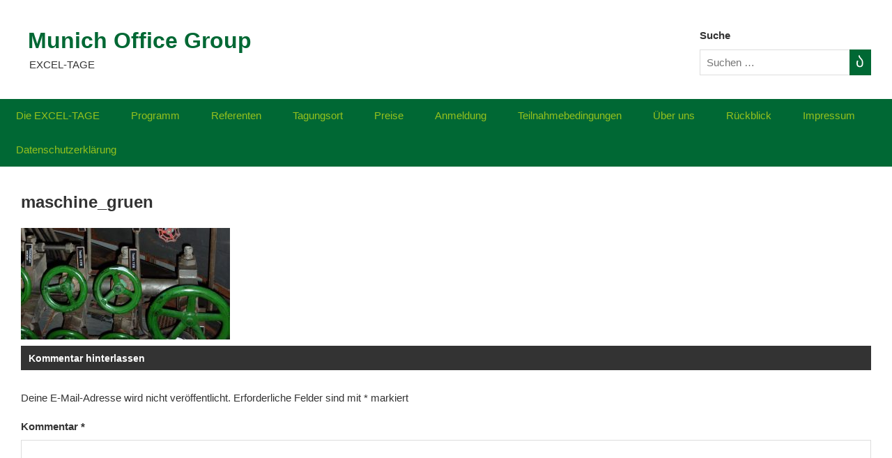

--- FILE ---
content_type: text/html; charset=UTF-8
request_url: https://www.munich-office-group.de/tagungsort/maschine_gruen/
body_size: 28277
content:
<!DOCTYPE html>
<html dir="ltr" lang="de"
	prefix="og: https://ogp.me/ns#" >

<head>
<meta charset="UTF-8">
<meta name="viewport" content="width=device-width, initial-scale=1">
<link rel="profile" href="http://gmpg.org/xfn/11">
<link rel="pingback" href="https://www.munich-office-group.de/xmlrpc.php">
<link rel="shortcut icon" href="favicon.ico" type="image/x-icon" />
<title>maschine_gruen | Munich Office Group</title>

		<!-- All in One SEO 4.3.2 - aioseo.com -->
		<meta name="robots" content="max-image-preview:large" />
		<link rel="canonical" href="https://www.munich-office-group.de/tagungsort/maschine_gruen/" />
		<meta name="generator" content="All in One SEO (AIOSEO) 4.3.2 " />
		<meta property="og:locale" content="de_DE" />
		<meta property="og:site_name" content="Munich Office Group | EXCEL-TAGE" />
		<meta property="og:type" content="article" />
		<meta property="og:title" content="maschine_gruen | Munich Office Group" />
		<meta property="og:url" content="https://www.munich-office-group.de/tagungsort/maschine_gruen/" />
		<meta property="article:published_time" content="2017-04-01T13:43:24+00:00" />
		<meta property="article:modified_time" content="2017-04-01T13:43:24+00:00" />
		<meta name="twitter:card" content="summary_large_image" />
		<meta name="twitter:title" content="maschine_gruen | Munich Office Group" />
		<script type="application/ld+json" class="aioseo-schema">
			{"@context":"https:\/\/schema.org","@graph":[{"@type":"BreadcrumbList","@id":"https:\/\/www.munich-office-group.de\/tagungsort\/maschine_gruen\/#breadcrumblist","itemListElement":[{"@type":"ListItem","@id":"https:\/\/www.munich-office-group.de\/#listItem","position":1,"item":{"@type":"WebPage","@id":"https:\/\/www.munich-office-group.de\/","name":"Home","description":"EXCEL-TAGE","url":"https:\/\/www.munich-office-group.de\/"},"nextItem":"https:\/\/www.munich-office-group.de\/tagungsort\/maschine_gruen\/#listItem"},{"@type":"ListItem","@id":"https:\/\/www.munich-office-group.de\/tagungsort\/maschine_gruen\/#listItem","position":2,"item":{"@type":"WebPage","@id":"https:\/\/www.munich-office-group.de\/tagungsort\/maschine_gruen\/","name":"maschine_gruen","url":"https:\/\/www.munich-office-group.de\/tagungsort\/maschine_gruen\/"},"previousItem":"https:\/\/www.munich-office-group.de\/#listItem"}]},{"@type":"ItemPage","@id":"https:\/\/www.munich-office-group.de\/tagungsort\/maschine_gruen\/#itempage","url":"https:\/\/www.munich-office-group.de\/tagungsort\/maschine_gruen\/","name":"maschine_gruen | Munich Office Group","inLanguage":"de-DE","isPartOf":{"@id":"https:\/\/www.munich-office-group.de\/#website"},"breadcrumb":{"@id":"https:\/\/www.munich-office-group.de\/tagungsort\/maschine_gruen\/#breadcrumblist"},"datePublished":"2017-04-01T13:43:24+02:00","dateModified":"2017-04-01T13:43:24+02:00"},{"@type":"Organization","@id":"https:\/\/www.munich-office-group.de\/#organization","name":"Munich Office Group","url":"https:\/\/www.munich-office-group.de\/"},{"@type":"WebSite","@id":"https:\/\/www.munich-office-group.de\/#website","url":"https:\/\/www.munich-office-group.de\/","name":"Munich Office Group","description":"EXCEL-TAGE","inLanguage":"de-DE","publisher":{"@id":"https:\/\/www.munich-office-group.de\/#organization"}}]}
		</script>
		<!-- All in One SEO -->

<link rel="alternate" type="application/rss+xml" title="Munich Office Group &raquo; Feed" href="https://www.munich-office-group.de/feed/" />
<link rel="alternate" type="application/rss+xml" title="Munich Office Group &raquo; Kommentar-Feed" href="https://www.munich-office-group.de/comments/feed/" />
<link rel="alternate" type="application/rss+xml" title="Munich Office Group &raquo; maschine_gruen-Kommentar-Feed" href="https://www.munich-office-group.de/tagungsort/maschine_gruen/feed/" />
<script type="text/javascript">
window._wpemojiSettings = {"baseUrl":"https:\/\/s.w.org\/images\/core\/emoji\/14.0.0\/72x72\/","ext":".png","svgUrl":"https:\/\/s.w.org\/images\/core\/emoji\/14.0.0\/svg\/","svgExt":".svg","source":{"concatemoji":"https:\/\/www.munich-office-group.de\/wp-includes\/js\/wp-emoji-release.min.js?ver=6.1.9"}};
/*! This file is auto-generated */
!function(e,a,t){var n,r,o,i=a.createElement("canvas"),p=i.getContext&&i.getContext("2d");function s(e,t){var a=String.fromCharCode,e=(p.clearRect(0,0,i.width,i.height),p.fillText(a.apply(this,e),0,0),i.toDataURL());return p.clearRect(0,0,i.width,i.height),p.fillText(a.apply(this,t),0,0),e===i.toDataURL()}function c(e){var t=a.createElement("script");t.src=e,t.defer=t.type="text/javascript",a.getElementsByTagName("head")[0].appendChild(t)}for(o=Array("flag","emoji"),t.supports={everything:!0,everythingExceptFlag:!0},r=0;r<o.length;r++)t.supports[o[r]]=function(e){if(p&&p.fillText)switch(p.textBaseline="top",p.font="600 32px Arial",e){case"flag":return s([127987,65039,8205,9895,65039],[127987,65039,8203,9895,65039])?!1:!s([55356,56826,55356,56819],[55356,56826,8203,55356,56819])&&!s([55356,57332,56128,56423,56128,56418,56128,56421,56128,56430,56128,56423,56128,56447],[55356,57332,8203,56128,56423,8203,56128,56418,8203,56128,56421,8203,56128,56430,8203,56128,56423,8203,56128,56447]);case"emoji":return!s([129777,127995,8205,129778,127999],[129777,127995,8203,129778,127999])}return!1}(o[r]),t.supports.everything=t.supports.everything&&t.supports[o[r]],"flag"!==o[r]&&(t.supports.everythingExceptFlag=t.supports.everythingExceptFlag&&t.supports[o[r]]);t.supports.everythingExceptFlag=t.supports.everythingExceptFlag&&!t.supports.flag,t.DOMReady=!1,t.readyCallback=function(){t.DOMReady=!0},t.supports.everything||(n=function(){t.readyCallback()},a.addEventListener?(a.addEventListener("DOMContentLoaded",n,!1),e.addEventListener("load",n,!1)):(e.attachEvent("onload",n),a.attachEvent("onreadystatechange",function(){"complete"===a.readyState&&t.readyCallback()})),(e=t.source||{}).concatemoji?c(e.concatemoji):e.wpemoji&&e.twemoji&&(c(e.twemoji),c(e.wpemoji)))}(window,document,window._wpemojiSettings);
</script>
<style type="text/css">
img.wp-smiley,
img.emoji {
	display: inline !important;
	border: none !important;
	box-shadow: none !important;
	height: 1em !important;
	width: 1em !important;
	margin: 0 0.07em !important;
	vertical-align: -0.1em !important;
	background: none !important;
	padding: 0 !important;
}
</style>
	<link rel='stylesheet' id='zeedynamic-custom-fonts-css' href='https://www.munich-office-group.de/wp-content/themes/zeedynamic/assets/css/custom-fonts.css?ver=20180413' type='text/css' media='all' />
<link rel='stylesheet' id='wp-block-library-css' href='https://www.munich-office-group.de/wp-includes/css/dist/block-library/style.min.css?ver=6.1.9' type='text/css' media='all' />
<link rel='stylesheet' id='classic-theme-styles-css' href='https://www.munich-office-group.de/wp-includes/css/classic-themes.min.css?ver=1' type='text/css' media='all' />
<style id='global-styles-inline-css' type='text/css'>
body{--wp--preset--color--black: #333333;--wp--preset--color--cyan-bluish-gray: #abb8c3;--wp--preset--color--white: #ffffff;--wp--preset--color--pale-pink: #f78da7;--wp--preset--color--vivid-red: #cf2e2e;--wp--preset--color--luminous-vivid-orange: #ff6900;--wp--preset--color--luminous-vivid-amber: #fcb900;--wp--preset--color--light-green-cyan: #7bdcb5;--wp--preset--color--vivid-green-cyan: #00d084;--wp--preset--color--pale-cyan-blue: #8ed1fc;--wp--preset--color--vivid-cyan-blue: #0693e3;--wp--preset--color--vivid-purple: #9b51e0;--wp--preset--color--primary: #e84747;--wp--preset--color--light-gray: #f0f0f0;--wp--preset--color--dark-gray: #777777;--wp--preset--gradient--vivid-cyan-blue-to-vivid-purple: linear-gradient(135deg,rgba(6,147,227,1) 0%,rgb(155,81,224) 100%);--wp--preset--gradient--light-green-cyan-to-vivid-green-cyan: linear-gradient(135deg,rgb(122,220,180) 0%,rgb(0,208,130) 100%);--wp--preset--gradient--luminous-vivid-amber-to-luminous-vivid-orange: linear-gradient(135deg,rgba(252,185,0,1) 0%,rgba(255,105,0,1) 100%);--wp--preset--gradient--luminous-vivid-orange-to-vivid-red: linear-gradient(135deg,rgba(255,105,0,1) 0%,rgb(207,46,46) 100%);--wp--preset--gradient--very-light-gray-to-cyan-bluish-gray: linear-gradient(135deg,rgb(238,238,238) 0%,rgb(169,184,195) 100%);--wp--preset--gradient--cool-to-warm-spectrum: linear-gradient(135deg,rgb(74,234,220) 0%,rgb(151,120,209) 20%,rgb(207,42,186) 40%,rgb(238,44,130) 60%,rgb(251,105,98) 80%,rgb(254,248,76) 100%);--wp--preset--gradient--blush-light-purple: linear-gradient(135deg,rgb(255,206,236) 0%,rgb(152,150,240) 100%);--wp--preset--gradient--blush-bordeaux: linear-gradient(135deg,rgb(254,205,165) 0%,rgb(254,45,45) 50%,rgb(107,0,62) 100%);--wp--preset--gradient--luminous-dusk: linear-gradient(135deg,rgb(255,203,112) 0%,rgb(199,81,192) 50%,rgb(65,88,208) 100%);--wp--preset--gradient--pale-ocean: linear-gradient(135deg,rgb(255,245,203) 0%,rgb(182,227,212) 50%,rgb(51,167,181) 100%);--wp--preset--gradient--electric-grass: linear-gradient(135deg,rgb(202,248,128) 0%,rgb(113,206,126) 100%);--wp--preset--gradient--midnight: linear-gradient(135deg,rgb(2,3,129) 0%,rgb(40,116,252) 100%);--wp--preset--duotone--dark-grayscale: url('#wp-duotone-dark-grayscale');--wp--preset--duotone--grayscale: url('#wp-duotone-grayscale');--wp--preset--duotone--purple-yellow: url('#wp-duotone-purple-yellow');--wp--preset--duotone--blue-red: url('#wp-duotone-blue-red');--wp--preset--duotone--midnight: url('#wp-duotone-midnight');--wp--preset--duotone--magenta-yellow: url('#wp-duotone-magenta-yellow');--wp--preset--duotone--purple-green: url('#wp-duotone-purple-green');--wp--preset--duotone--blue-orange: url('#wp-duotone-blue-orange');--wp--preset--font-size--small: 13px;--wp--preset--font-size--medium: 20px;--wp--preset--font-size--large: 36px;--wp--preset--font-size--x-large: 42px;--wp--preset--spacing--20: 0.44rem;--wp--preset--spacing--30: 0.67rem;--wp--preset--spacing--40: 1rem;--wp--preset--spacing--50: 1.5rem;--wp--preset--spacing--60: 2.25rem;--wp--preset--spacing--70: 3.38rem;--wp--preset--spacing--80: 5.06rem;}:where(.is-layout-flex){gap: 0.5em;}body .is-layout-flow > .alignleft{float: left;margin-inline-start: 0;margin-inline-end: 2em;}body .is-layout-flow > .alignright{float: right;margin-inline-start: 2em;margin-inline-end: 0;}body .is-layout-flow > .aligncenter{margin-left: auto !important;margin-right: auto !important;}body .is-layout-constrained > .alignleft{float: left;margin-inline-start: 0;margin-inline-end: 2em;}body .is-layout-constrained > .alignright{float: right;margin-inline-start: 2em;margin-inline-end: 0;}body .is-layout-constrained > .aligncenter{margin-left: auto !important;margin-right: auto !important;}body .is-layout-constrained > :where(:not(.alignleft):not(.alignright):not(.alignfull)){max-width: var(--wp--style--global--content-size);margin-left: auto !important;margin-right: auto !important;}body .is-layout-constrained > .alignwide{max-width: var(--wp--style--global--wide-size);}body .is-layout-flex{display: flex;}body .is-layout-flex{flex-wrap: wrap;align-items: center;}body .is-layout-flex > *{margin: 0;}:where(.wp-block-columns.is-layout-flex){gap: 2em;}.has-black-color{color: var(--wp--preset--color--black) !important;}.has-cyan-bluish-gray-color{color: var(--wp--preset--color--cyan-bluish-gray) !important;}.has-white-color{color: var(--wp--preset--color--white) !important;}.has-pale-pink-color{color: var(--wp--preset--color--pale-pink) !important;}.has-vivid-red-color{color: var(--wp--preset--color--vivid-red) !important;}.has-luminous-vivid-orange-color{color: var(--wp--preset--color--luminous-vivid-orange) !important;}.has-luminous-vivid-amber-color{color: var(--wp--preset--color--luminous-vivid-amber) !important;}.has-light-green-cyan-color{color: var(--wp--preset--color--light-green-cyan) !important;}.has-vivid-green-cyan-color{color: var(--wp--preset--color--vivid-green-cyan) !important;}.has-pale-cyan-blue-color{color: var(--wp--preset--color--pale-cyan-blue) !important;}.has-vivid-cyan-blue-color{color: var(--wp--preset--color--vivid-cyan-blue) !important;}.has-vivid-purple-color{color: var(--wp--preset--color--vivid-purple) !important;}.has-black-background-color{background-color: var(--wp--preset--color--black) !important;}.has-cyan-bluish-gray-background-color{background-color: var(--wp--preset--color--cyan-bluish-gray) !important;}.has-white-background-color{background-color: var(--wp--preset--color--white) !important;}.has-pale-pink-background-color{background-color: var(--wp--preset--color--pale-pink) !important;}.has-vivid-red-background-color{background-color: var(--wp--preset--color--vivid-red) !important;}.has-luminous-vivid-orange-background-color{background-color: var(--wp--preset--color--luminous-vivid-orange) !important;}.has-luminous-vivid-amber-background-color{background-color: var(--wp--preset--color--luminous-vivid-amber) !important;}.has-light-green-cyan-background-color{background-color: var(--wp--preset--color--light-green-cyan) !important;}.has-vivid-green-cyan-background-color{background-color: var(--wp--preset--color--vivid-green-cyan) !important;}.has-pale-cyan-blue-background-color{background-color: var(--wp--preset--color--pale-cyan-blue) !important;}.has-vivid-cyan-blue-background-color{background-color: var(--wp--preset--color--vivid-cyan-blue) !important;}.has-vivid-purple-background-color{background-color: var(--wp--preset--color--vivid-purple) !important;}.has-black-border-color{border-color: var(--wp--preset--color--black) !important;}.has-cyan-bluish-gray-border-color{border-color: var(--wp--preset--color--cyan-bluish-gray) !important;}.has-white-border-color{border-color: var(--wp--preset--color--white) !important;}.has-pale-pink-border-color{border-color: var(--wp--preset--color--pale-pink) !important;}.has-vivid-red-border-color{border-color: var(--wp--preset--color--vivid-red) !important;}.has-luminous-vivid-orange-border-color{border-color: var(--wp--preset--color--luminous-vivid-orange) !important;}.has-luminous-vivid-amber-border-color{border-color: var(--wp--preset--color--luminous-vivid-amber) !important;}.has-light-green-cyan-border-color{border-color: var(--wp--preset--color--light-green-cyan) !important;}.has-vivid-green-cyan-border-color{border-color: var(--wp--preset--color--vivid-green-cyan) !important;}.has-pale-cyan-blue-border-color{border-color: var(--wp--preset--color--pale-cyan-blue) !important;}.has-vivid-cyan-blue-border-color{border-color: var(--wp--preset--color--vivid-cyan-blue) !important;}.has-vivid-purple-border-color{border-color: var(--wp--preset--color--vivid-purple) !important;}.has-vivid-cyan-blue-to-vivid-purple-gradient-background{background: var(--wp--preset--gradient--vivid-cyan-blue-to-vivid-purple) !important;}.has-light-green-cyan-to-vivid-green-cyan-gradient-background{background: var(--wp--preset--gradient--light-green-cyan-to-vivid-green-cyan) !important;}.has-luminous-vivid-amber-to-luminous-vivid-orange-gradient-background{background: var(--wp--preset--gradient--luminous-vivid-amber-to-luminous-vivid-orange) !important;}.has-luminous-vivid-orange-to-vivid-red-gradient-background{background: var(--wp--preset--gradient--luminous-vivid-orange-to-vivid-red) !important;}.has-very-light-gray-to-cyan-bluish-gray-gradient-background{background: var(--wp--preset--gradient--very-light-gray-to-cyan-bluish-gray) !important;}.has-cool-to-warm-spectrum-gradient-background{background: var(--wp--preset--gradient--cool-to-warm-spectrum) !important;}.has-blush-light-purple-gradient-background{background: var(--wp--preset--gradient--blush-light-purple) !important;}.has-blush-bordeaux-gradient-background{background: var(--wp--preset--gradient--blush-bordeaux) !important;}.has-luminous-dusk-gradient-background{background: var(--wp--preset--gradient--luminous-dusk) !important;}.has-pale-ocean-gradient-background{background: var(--wp--preset--gradient--pale-ocean) !important;}.has-electric-grass-gradient-background{background: var(--wp--preset--gradient--electric-grass) !important;}.has-midnight-gradient-background{background: var(--wp--preset--gradient--midnight) !important;}.has-small-font-size{font-size: var(--wp--preset--font-size--small) !important;}.has-medium-font-size{font-size: var(--wp--preset--font-size--medium) !important;}.has-large-font-size{font-size: var(--wp--preset--font-size--large) !important;}.has-x-large-font-size{font-size: var(--wp--preset--font-size--x-large) !important;}
.wp-block-navigation a:where(:not(.wp-element-button)){color: inherit;}
:where(.wp-block-columns.is-layout-flex){gap: 2em;}
.wp-block-pullquote{font-size: 1.5em;line-height: 1.6;}
</style>
<link rel='stylesheet' id='contact-form-7-css' href='https://www.munich-office-group.de/wp-content/plugins/contact-form-7/includes/css/styles.css?ver=5.7.4' type='text/css' media='all' />
<link rel='stylesheet' id='themezee-custom-color-palette-css' href='https://www.munich-office-group.de/wp-content/plugins/custom-color-palette/assets/css/custom-color-palette.css?ver=1.0' type='text/css' media='all' />
<style id='themezee-custom-color-palette-inline-css' type='text/css'>
:root {--ccp-primary-dark-color: #089131;--ccp-primary-color: #089131;--ccp-primary-light-color: #52ce8a;--ccp-accent-color: #089131;}
</style>
<link rel='stylesheet' id='zeedynamic-stylesheet-css' href='https://www.munich-office-group.de/wp-content/themes/zeedynamic/style.css?ver=1.3.2' type='text/css' media='all' />
<link rel='stylesheet' id='genericons-css' href='https://www.munich-office-group.de/wp-content/themes/zeedynamic/assets/genericons/genericons.css?ver=3.4.1' type='text/css' media='all' />
<!--[if lt IE 9]>
<script type='text/javascript' src='https://www.munich-office-group.de/wp-content/themes/zeedynamic/assets/js/html5shiv.min.js?ver=3.7.3' id='html5shiv-js'></script>
<![endif]-->
<script type='text/javascript' src='https://www.munich-office-group.de/wp-includes/js/jquery/jquery.min.js?ver=3.6.1' id='jquery-core-js'></script>
<script type='text/javascript' src='https://www.munich-office-group.de/wp-includes/js/jquery/jquery-migrate.min.js?ver=3.3.2' id='jquery-migrate-js'></script>
<script type='text/javascript' id='zeedynamic-jquery-navigation-js-extra'>
/* <![CDATA[ */
var zeedynamic_menu_title = "Men\u00fc";
/* ]]> */
</script>
<script type='text/javascript' src='https://www.munich-office-group.de/wp-content/themes/zeedynamic/assets/js/navigation.js?ver=20160719' id='zeedynamic-jquery-navigation-js'></script>
<link rel="https://api.w.org/" href="https://www.munich-office-group.de/wp-json/" /><link rel="alternate" type="application/json" href="https://www.munich-office-group.de/wp-json/wp/v2/media/55" /><link rel="EditURI" type="application/rsd+xml" title="RSD" href="https://www.munich-office-group.de/xmlrpc.php?rsd" />
<link rel="wlwmanifest" type="application/wlwmanifest+xml" href="https://www.munich-office-group.de/wp-includes/wlwmanifest.xml" />
<meta name="generator" content="WordPress 6.1.9" />
<link rel='shortlink' href='https://www.munich-office-group.de/?p=55' />
<link rel="alternate" type="application/json+oembed" href="https://www.munich-office-group.de/wp-json/oembed/1.0/embed?url=https%3A%2F%2Fwww.munich-office-group.de%2Ftagungsort%2Fmaschine_gruen%2F" />
<link rel="alternate" type="text/xml+oembed" href="https://www.munich-office-group.de/wp-json/oembed/1.0/embed?url=https%3A%2F%2Fwww.munich-office-group.de%2Ftagungsort%2Fmaschine_gruen%2F&#038;format=xml" />
<link rel="icon" href="https://www.munich-office-group.de/wp-content/uploads/2019/02/cropped-Exceltage5-1-32x32.png" sizes="32x32" />
<link rel="icon" href="https://www.munich-office-group.de/wp-content/uploads/2019/02/cropped-Exceltage5-1-192x192.png" sizes="192x192" />
<link rel="apple-touch-icon" href="https://www.munich-office-group.de/wp-content/uploads/2019/02/cropped-Exceltage5-1-180x180.png" />
<meta name="msapplication-TileImage" content="https://www.munich-office-group.de/wp-content/uploads/2019/02/cropped-Exceltage5-1-270x270.png" />
		<style type="text/css" id="wp-custom-css">
			/*
Hier kannst du dein eigenes CSS einfügen.

Klicke auf das Hilfe-Symbol oben, um mehr zu lernen.
*/		</style>
		</head>

<body class="attachment attachment-template-default attachmentid-55 attachment-jpeg no-sidebar">

	<div id="page" class="hfeed site">

		<a class="skip-link screen-reader-text" href="#content">Zum Inhalt springen</a>

		
		<header id="masthead" class="site-header clearfix" role="banner">

			<div class="header-main container clearfix">

				<div id="logo" class="site-branding clearfix">

										
			<p class="site-title"><a href="https://www.munich-office-group.de/" rel="home">Munich Office Group</a></p>

							
			<p class="site-description">EXCEL-TAGE</p>

		
				</div><!-- .site-branding -->

				<div class="header-widgets clearfix">

					<aside id="search-2" class="header-widget widget_search"><h4 class="header-widget-title">Suche</h4>
<form role="search" method="get" class="search-form" action="https://www.munich-office-group.de/">
	<label>
		<span class="screen-reader-text">Suchen nach:</span>
		<input type="search" class="search-field"
			placeholder="Suchen &hellip;"
			value="" name="s"
			title="Suchen nach:" />
	</label>
	<button type="submit" class="search-submit">
		<span class="genericon-search"></span>
		<span class="screen-reader-text">Suchen</span>
	</button>
</form>
</aside>
				</div><!-- .header-widgets -->


			</div><!-- .header-main -->

			<div id="main-navigation-wrap" class="primary-navigation-wrap">

				<nav id="main-navigation" class="primary-navigation navigation clearfix" role="navigation">
					<ul id="menu-mog" class="main-navigation-menu"><li id="menu-item-13" class="menu-item menu-item-type-post_type menu-item-object-page menu-item-home menu-item-13"><a href="https://www.munich-office-group.de/">Die EXCEL-TAGE</a></li>
<li id="menu-item-1128" class="menu-item menu-item-type-post_type menu-item-object-page menu-item-1128"><a href="https://www.munich-office-group.de/programm2/">Programm</a></li>
<li id="menu-item-12" class="menu-item menu-item-type-post_type menu-item-object-page menu-item-12"><a href="https://www.munich-office-group.de/referenten/">Referenten</a></li>
<li id="menu-item-30" class="menu-item menu-item-type-post_type menu-item-object-page menu-item-30"><a href="https://www.munich-office-group.de/tagungsort/">Tagungsort</a></li>
<li id="menu-item-29" class="menu-item menu-item-type-post_type menu-item-object-page menu-item-29"><a href="https://www.munich-office-group.de/preise-agbs/">Preise</a></li>
<li id="menu-item-471" class="menu-item menu-item-type-post_type menu-item-object-page menu-item-471"><a href="https://www.munich-office-group.de/anmeldung/">Anmeldung</a></li>
<li id="menu-item-52" class="menu-item menu-item-type-post_type menu-item-object-page menu-item-52"><a href="https://www.munich-office-group.de/teilnahmebedingungen/">Teilnahmebedingungen</a></li>
<li id="menu-item-1181" class="menu-item menu-item-type-post_type menu-item-object-page menu-item-1181"><a href="https://www.munich-office-group.de/ueber-uns/">Über uns</a></li>
<li id="menu-item-427" class="menu-item menu-item-type-post_type menu-item-object-page menu-item-427"><a href="https://www.munich-office-group.de/bilder/">Rückblick</a></li>
<li id="menu-item-26" class="menu-item menu-item-type-post_type menu-item-object-page menu-item-26"><a href="https://www.munich-office-group.de/impressum/">Impressum</a></li>
<li id="menu-item-730" class="menu-item menu-item-type-post_type menu-item-object-page menu-item-730"><a href="https://www.munich-office-group.de/datenschutzerklaerung/">Datenschutzerklärung</a></li>
</ul>				</nav><!-- #main-navigation -->

			</div>

		</header><!-- #masthead -->

		
		<div id="content" class="site-content container clearfix">

			
	<section id="primary" class="content-area">
		<main id="main" class="site-main" role="main">
					
			
<article id="post-55" class="post-55 attachment type-attachment status-inherit hentry">

	<header class="entry-header">

		<h1 class="page-title">maschine_gruen</h1>
	</header><!-- .entry-header -->

	<div class="entry-content clearfix">

		<p class="attachment"><a href='https://www.munich-office-group.de/wp-content/uploads/2017/03/maschine_gruen-e1494531602472.jpg'><img width="300" height="160" src="https://www.munich-office-group.de/wp-content/uploads/2017/03/maschine_gruen-e1494531602472-300x160.jpg" class="attachment-medium size-medium" alt="" decoding="async" loading="lazy" srcset="https://www.munich-office-group.de/wp-content/uploads/2017/03/maschine_gruen-e1494531602472-300x160.jpg 300w, https://www.munich-office-group.de/wp-content/uploads/2017/03/maschine_gruen-e1494531602472-768x410.jpg 768w, https://www.munich-office-group.de/wp-content/uploads/2017/03/maschine_gruen-e1494531602472-1024x546.jpg 1024w" sizes="(max-width: 300px) 100vw, 300px" /></a></p>

		
	</div><!-- .entry-content -->

</article>

<div id="comments" class="comments-area">

	
	
	
		<div id="respond" class="comment-respond">
		<h3 id="reply-title" class="comment-reply-title"><span>Kommentar hinterlassen</span> <small><a rel="nofollow" id="cancel-comment-reply-link" href="/tagungsort/maschine_gruen/#respond" style="display:none;">Antwort abbrechen</a></small></h3><form action="https://www.munich-office-group.de/wp-comments-post.php" method="post" id="commentform" class="comment-form" novalidate><p class="comment-notes"><span id="email-notes">Deine E-Mail-Adresse wird nicht veröffentlicht.</span> <span class="required-field-message">Erforderliche Felder sind mit <span class="required">*</span> markiert</span></p><p class="comment-form-comment"><label for="comment">Kommentar <span class="required">*</span></label> <textarea id="comment" name="comment" cols="45" rows="8" maxlength="65525" required></textarea></p><p class="comment-form-author"><label for="author">Name <span class="required">*</span></label> <input id="author" name="author" type="text" value="" size="30" maxlength="245" autocomplete="name" required /></p>
<p class="comment-form-email"><label for="email">E-Mail-Adresse <span class="required">*</span></label> <input id="email" name="email" type="email" value="" size="30" maxlength="100" aria-describedby="email-notes" autocomplete="email" required /></p>
<p class="comment-form-url"><label for="url">Website</label> <input id="url" name="url" type="url" value="" size="30" maxlength="200" autocomplete="url" /></p>
<p class="form-submit"><input name="submit" type="submit" id="submit" class="submit" value="Kommentar abschicken" /> <input type='hidden' name='comment_post_ID' value='55' id='comment_post_ID' />
<input type='hidden' name='comment_parent' id='comment_parent' value='0' />
</p><p style="display: none !important;"><label>&#916;<textarea name="ak_hp_textarea" cols="45" rows="8" maxlength="100"></textarea></label><input type="hidden" id="ak_js_1" name="ak_js" value="191"/><script>document.getElementById( "ak_js_1" ).setAttribute( "value", ( new Date() ).getTime() );</script></p></form>	</div><!-- #respond -->
	
</div><!-- #comments -->
		
		</main><!-- #main -->
	</section><!-- #primary -->
	
	
	
	</div><!-- #content -->
	
	
	<div id="footer" class="footer-wrap">
	
		<footer id="colophon" class="site-footer clearfix" role="contentinfo">

			<div id="footer-text" class="site-info">
				
	<span class="credit-link">
		Erstellt mit <a href="http://wordpress.org" title="WordPress">WordPress</a> und <a href="https://themezee.com/themes/zeedynamic/" title="zeeDynamic WordPress Theme">zeeDynamic</a>.	</span>

				</div><!-- .site-info -->
			
			
		</footer><!-- #colophon -->
		
	</div>

</div><!-- #page -->

<script type='text/javascript' src='https://www.munich-office-group.de/wp-content/plugins/contact-form-7/includes/swv/js/index.js?ver=5.7.4' id='swv-js'></script>
<script type='text/javascript' id='contact-form-7-js-extra'>
/* <![CDATA[ */
var wpcf7 = {"api":{"root":"https:\/\/www.munich-office-group.de\/wp-json\/","namespace":"contact-form-7\/v1"}};
/* ]]> */
</script>
<script type='text/javascript' src='https://www.munich-office-group.de/wp-content/plugins/contact-form-7/includes/js/index.js?ver=5.7.4' id='contact-form-7-js'></script>
<script type='text/javascript' src='https://www.munich-office-group.de/wp-includes/js/comment-reply.min.js?ver=6.1.9' id='comment-reply-js'></script>

</body>
</html>
